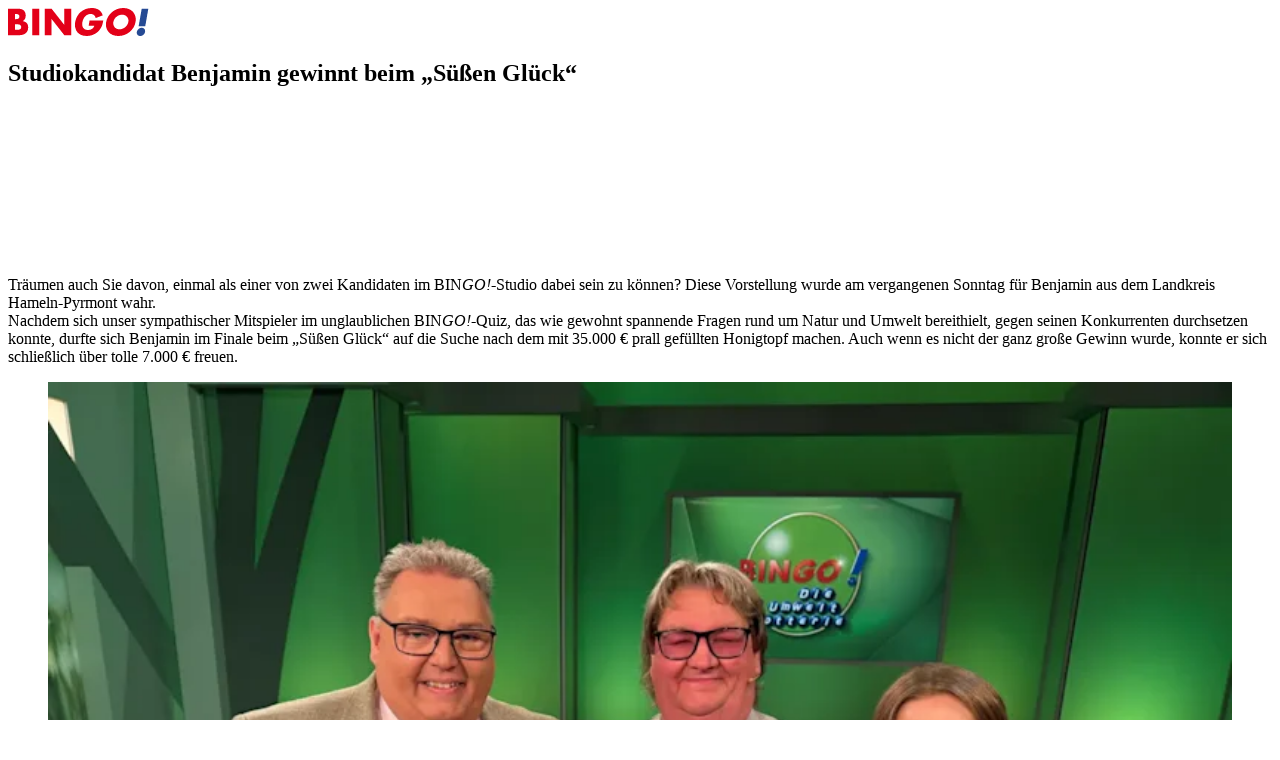

--- FILE ---
content_type: text/html; charset=utf-8
request_url: https://www.bingo-umweltlotterie.de/neuigkeiten/benjamin-gewinnt-beim-suessen-glueck
body_size: 9531
content:
<!DOCTYPE html><html lang="de"><head><meta charSet="utf-8" data-next-head=""/><meta name="viewport" content="width=device-width, initial-scale=1.0" data-next-head=""/><link rel="canonical" href="https://www.bingo-umweltlotterie.de/neuigkeiten/benjamin-gewinnt-beim-suessen-glueck" data-next-head=""/><link rel="apple-touch-icon" sizes="60x60" href="/apple-touch-icon-60x60.png" data-next-head=""/><link rel="apple-touch-icon" sizes="76x76" href="/apple-touch-icon-76x76.png" data-next-head=""/><link rel="apple-touch-icon" sizes="120x120" href="/apple-touch-icon-120x120.png" data-next-head=""/><link rel="apple-touch-icon" sizes="152x152" href="/apple-touch-icon-152x152.png" data-next-head=""/><link rel="apple-touch-icon" sizes="180x180" href="/apple-touch-icon-180x180.png" data-next-head=""/><link rel="icon" type="image/png" sizes="32x32" href="/favicon-32x32.png" data-next-head=""/><link rel="icon" type="image/png" sizes="16x16" href="/favicon-16x16.png" data-next-head=""/><link rel="icon" type="image/svg+xml" href="/favicon.svg?v=1" data-next-head=""/><link rel="alternate icon" href="/favicon.ico?v=1" data-next-head=""/><link rel="manifest" href="/site.webmanifest" data-next-head=""/><link rel="mask-icon" href="/safari-pinned-tab.svg" color="#ff0000" data-next-head=""/><meta name="apple-mobile-web-app-title" content="BINGO!" data-next-head=""/><meta name="application-name" content="BINGO!" data-next-head=""/><meta name="msapplication-TileColor" content="#ffffff" data-next-head=""/><meta name="theme-color" content="#ffffff" data-next-head=""/><link rel="preconnect" href="https://lotto-niedersachsen.piwik.pro" data-next-head=""/><link rel="preconnect" href="https://lotto-niedersachsen.containers.piwik.pro" data-next-head=""/><meta name="facebook-domain-verification" content="ajo934kxdeuz2pxbfvzkhzjrhudv54" data-next-head=""/><title data-next-head="">Benjamin gewinnt beim „Süßen Glück“ | BINGO! - Die Umweltlotterie</title><meta name="description" content="Dieses spannende Wochenende wurde unserem Studiokandidaten durch einen Geldgewinn versüßt. Mehr erfahren." data-next-head=""/><meta name="google-site-verification" content="QftNBTnYQzzbq23iL0Jaox4BM0Ak0FyJGVbAyKZlDI4" data-next-head=""/><meta name="robots" content="unavailable_after: Mon Jun 26 2023 00:00:00 GMT+0000 (Coordinated Universal Time)" data-next-head=""/><meta property="og:url" content="https://www.bingo-umweltlotterie.de/neuigkeiten/benjamin-gewinnt-beim-suessen-glueck" data-next-head=""/><meta property="og:title" content="Benjamin gewinnt beim „Süßen Glück“" data-next-head=""/><meta property="og:description" content="Dieses spannende Wochenende wurde unserem Studiokandidaten durch einen Geldgewinn versüßt. Mehr erfahren." data-next-head=""/><meta property="og:updated_time" content="1687132800000" data-next-head=""/><meta property="og:image" content="https://images.ctfassets.net/mdexu0n6rq2u/xvKPQcsYtBHHxPNtHHnp7/c036aeb64dafe6c8474b36fc3d05f1ad/frank-aus-wolfsburg.webp" data-next-head=""/><meta property="og:image:alt" content="https://www.bingo-umweltlotterie.deDas süße Glück" data-next-head=""/><meta name="thumbnail" content="https://images.ctfassets.net/mdexu0n6rq2u/xvKPQcsYtBHHxPNtHHnp7/c036aeb64dafe6c8474b36fc3d05f1ad/frank-aus-wolfsburg.webp" data-next-head=""/><link data-next-font="" rel="preconnect" href="/" crossorigin="anonymous"/><link rel="preload" href="/_next/static/css/3e4ba459c68f84d5.css" as="style"/><link rel="preload" href="/_next/static/css/9d419784bd22dc7c.css" as="style"/><link rel="preload" href="/_next/static/css/d9f87e567f5edbf8.css" as="style"/><link rel="preload" href="/_next/static/css/b429d5a752a0331b.css" as="style"/><link rel="stylesheet" href="/_next/static/css/3e4ba459c68f84d5.css" data-n-g=""/><link rel="stylesheet" href="/_next/static/css/9d419784bd22dc7c.css" data-n-p=""/><link rel="stylesheet" href="/_next/static/css/d9f87e567f5edbf8.css" data-n-p=""/><link rel="stylesheet" href="/_next/static/css/b429d5a752a0331b.css" data-n-p=""/><noscript data-n-css=""></noscript><script defer="" noModule="" src="/_next/static/chunks/polyfills-42372ed130431b0a.js"></script><script src="/_next/static/chunks/webpack-871d4decedc23715.js" defer=""></script><script src="/_next/static/chunks/framework-bd61ec64032c2de7.js" defer=""></script><script src="/_next/static/chunks/main-138f3fa03aab5f86.js" defer=""></script><script src="/_next/static/chunks/pages/_app-14ada8fe761582b3.js" defer=""></script><script src="/_next/static/chunks/4587-50862f87cb12559e.js" defer=""></script><script src="/_next/static/chunks/8230-900d98c2a081d4ae.js" defer=""></script><script src="/_next/static/chunks/8627-bb729dc777cb8610.js" defer=""></script><script src="/_next/static/chunks/5938-13943b57a07dd81e.js" defer=""></script><script src="/_next/static/chunks/6266-41953bed1796a0fc.js" defer=""></script><script src="/_next/static/chunks/9432-7382ce982925da89.js" defer=""></script><script src="/_next/static/chunks/6541-9ce39772b2f3909d.js" defer=""></script><script src="/_next/static/chunks/7804-422cfa4d91023d16.js" defer=""></script><script src="/_next/static/chunks/9578-1252a74c4c3e7049.js" defer=""></script><script src="/_next/static/chunks/904-c4c6b9a6bb2d897c.js" defer=""></script><script src="/_next/static/chunks/pages/neuigkeiten/%5Bid%5D-cf8440e335a19bbc.js" defer=""></script><script src="/_next/static/SA-9PGvA0Nq8rKV36TVKs/_buildManifest.js" defer=""></script><script src="/_next/static/SA-9PGvA0Nq8rKV36TVKs/_ssgManifest.js" defer=""></script></head><body><div id="__next"><noscript><iframe src="//lotto-niedersachsen.containers.piwik.pro/0a9c67dc-c346-412b-9156-234d036e1851/noscript.html" height="0" width="0" style="display:none;visibility:hidden"></iframe></noscript><header class="newheader_module"><div class="newheader_container"><div class="newheader_burger"></div><div class="newheader_logo newheader_hidden"><a class="anchor_module" aria-label="Zur Startseite" href="/"><span class="logo_module"><svg viewBox="0 0 141 28" xmlns="http://www.w3.org/2000/svg" width="141" height="28"><g fill-rule="nonzero" fill="none"><path d="M.013.74h10.252c2.432 0 4.286.589 5.54 1.754 1.253 1.166 1.892 2.858 1.892 5.051 0 1.329-.238 2.444-.714 3.322-.476.877-1.216 1.616-2.193 2.23.977.189 1.817.477 2.506.865.69.389 1.254.865 1.68 1.417.439.564.74 1.19.927 1.892.188.702.276 1.454.276 2.244 0 1.24-.213 2.344-.652 3.296a6.627 6.627 0 0 1-1.83 2.42c-.79.65-1.742 1.152-2.857 1.478-1.128.326-2.382.489-3.785.489H0V.739h.013Zm6.88 10.39H8.16c2.156 0 3.234-.852 3.234-2.557s-1.078-2.557-3.234-2.557H6.893v5.114Zm0 10.741h1.504c1.73 0 2.97-.226 3.723-.664.752-.439 1.128-1.153 1.128-2.143 0-.978-.376-1.692-1.128-2.144-.752-.438-1.993-.664-3.723-.664H6.893v5.615ZM31.171.739v26.459H24.29V.739zM36.723 27.198V.739h6.881L56.313 16.92V.739h6.844v26.459h-6.844L43.604 11.017v16.181zM81.594 12.42H95.28c-.25 1.405-.526 2.683-.852 3.836-.326 1.153-.74 2.218-1.266 3.196-.74 1.379-1.617 2.607-2.657 3.672a15.047 15.047 0 0 1-3.447 2.67 16.413 16.413 0 0 1-4.036 1.63 17.764 17.764 0 0 1-4.386.563c-2.068 0-3.886-.338-5.465-1.015-1.58-.677-2.87-1.63-3.873-2.87-1.003-1.228-1.692-2.707-2.068-4.437-.376-1.73-.376-3.635-.012-5.715.363-2.068 1.027-3.96 2.005-5.678.978-1.73 2.18-3.196 3.622-4.412a16.264 16.264 0 0 1 4.95-2.845C79.652.338 81.645 0 83.776 0c2.77 0 5.088.602 6.968 1.792 1.88 1.191 3.196 3.046 3.986 5.553l-7.02 2.707c-.35-1.454-.964-2.494-1.816-3.133-.865-.627-1.918-.953-3.159-.953a7.403 7.403 0 0 0-2.92.577 7.86 7.86 0 0 0-2.457 1.654c-.727.714-1.34 1.58-1.867 2.582a11.712 11.712 0 0 0-1.103 3.371c-.2 1.128-.238 2.169-.113 3.134.125.965.414 1.792.877 2.494a4.65 4.65 0 0 0 1.893 1.642c.802.388 1.78.576 2.92.576.677 0 1.354-.075 2.006-.225a6.168 6.168 0 0 0 1.83-.74 5.455 5.455 0 0 0 1.478-1.316c.427-.539.765-1.19 1.016-1.967h-5.666l.966-5.327ZM98.163 14a15.88 15.88 0 0 1 2.055-5.502 17.543 17.543 0 0 1 3.81-4.45 17.508 17.508 0 0 1 5.152-2.97C111.098.363 113.14 0 115.296 0c2.131 0 4.036.363 5.716 1.078 1.68.714 3.058 1.704 4.136 2.97 1.078 1.266 1.83 2.745 2.256 4.45.426 1.704.464 3.534.125 5.502a16.134 16.134 0 0 1-2.055 5.502 17.591 17.591 0 0 1-3.823 4.45 17.705 17.705 0 0 1-5.189 2.97A17.43 17.43 0 0 1 110.358 28c-2.156 0-4.073-.363-5.74-1.078-1.667-.714-3.033-1.704-4.099-2.97-1.065-1.266-1.817-2.745-2.243-4.45-.426-1.692-.464-3.534-.113-5.502Zm7.207 0c-.188 1.053-.163 2.03.087 2.92.239.89.64 1.667 1.204 2.319a5.783 5.783 0 0 0 2.105 1.53c.84.363 1.768.55 2.77.55a8.085 8.085 0 0 0 2.958-.55 9.523 9.523 0 0 0 2.657-1.53 9.278 9.278 0 0 0 2.043-2.319A8.266 8.266 0 0 0 120.31 14c.188-1.053.163-2.03-.088-2.92a5.666 5.666 0 0 0-1.228-2.319 5.938 5.938 0 0 0-2.118-1.53c-.84-.363-1.768-.538-2.77-.538a8.626 8.626 0 0 0-2.958.539 9.283 9.283 0 0 0-2.645 1.529 9.755 9.755 0 0 0-2.03 2.319A8.49 8.49 0 0 0 105.37 14Z" fill="#E30018"></path><path d="M128.82 23.889c.1-.564.3-1.103.602-1.604.3-.502.676-.94 1.115-1.316a5.023 5.023 0 0 1 1.48-.878 4.456 4.456 0 0 1 1.654-.313c.564 0 1.077.1 1.541.313.464.213.852.502 1.166.878.313.376.526.814.652 1.316.125.501.137 1.04.037 1.604-.1.564-.3 1.09-.601 1.604-.301.502-.677.94-1.116 1.316-.439.376-.94.665-1.479.878a4.456 4.456 0 0 1-1.654.313c-.564 0-1.078-.1-1.542-.313a3.257 3.257 0 0 1-1.166-.878 3.25 3.25 0 0 1-.651-1.316 3.827 3.827 0 0 1-.038-1.604Zm1.805-5.628L133.708.74h6.618l-3.083 17.522h-6.618Z" fill="#254A94"></path></g></svg></span></a></div> <div class="headerinfo_module"><div class="textalign_module" style="--text-align-default:left;--text-align-xs:left;--text-align-s:left;--text-align-m:left;--text-align-l:left;--text-align-xl:center;--text-align-xxl:center;--text-align-xxxl:center"><h2 class="headerinfo_headline"><span class="html_module">Studiokandidat Benjamin gewinnt beim „Süßen Glück“</span></h2></div></div><span><a class="button_module button_primary anchor_module" aria-label="Zurück zur Übersicht" href="/neuigkeiten"><span class="button_inner button_icon"><span class="icon_module icon_module--white" style="--color:var(--white);--stroke-width-default:2;--stroke-width-xs:2;--stroke-width-s:2;--stroke-width-m:2;--stroke-width-l:2;--stroke-width-xl:2;--stroke-width-xxl:2;--stroke-width-xxxl:2;--size-default:15;--size-xs:15;--size-s:15;--size-m:15;--size-l:15;--size-xl:15;--size-xxl:15;--size-xxxl:15"><svg xmlns="http://www.w3.org/2000/svg" width="24" height="24" viewBox="0 0 24 24"><g fill-rule="evenodd" stroke-linecap="round" stroke-linejoin="round" transform="translate(1.5 1.5)"><line x1="21" y2="21" vector-effect="non-scaling-stroke"></line><line x2="21" y2="21" vector-effect="non-scaling-stroke"></line></g></svg></span></span></a></span></div></header><main class="layout_main" style="--c-layout-main:var(--primary-dark)"><div style="position:relative;clip-path:url(#_R_1qm_)" class="clipmask_module"><div class="clipmask_mask"><svg width="0" height="0" xmlns="http://www.w3.org/2000/svg" viewBox="0 0 0 0" preserveAspectRatio="none"><clipPath id="_R_1qm_"><path d="M0 1 Q 0 24 0 1 V -12 Q 0 12 0 -12 Z" fill="transparent" vector-effect="non-scaling-stroke"></path></clipPath></svg></div><section class="banner_module banner_spaced banner_padding-small banner_background-primary-light" style="--min-height:0px"><div class="clipborder_module" style="z-index:2;--stroke-width:4"><svg width="0" height="24" xmlns="http://www.w3.org/2000/svg" viewBox="0 0 0 24" preserveAspectRatio="none"><path style="stroke:var(--primary-dark)" d="M0 2 Q 0 24 0 2" stroke-width="4" stroke-opacity="1" fill="transparent" vector-effect="non-scaling-stroke"></path></svg></div><div class="banner_content"><section class="container_module container_narrow" style="--p-default:var(--container-padding);--p-xs:var(--container-padding);--p-s:var(--container-padding);--p-m:var(--container-padding);--p-l:var(--container-padding);--p-xl:var(--container-padding);--p-xxl:var(--container-padding);--p-xxxl:var(--container-padding)"><div class="spacer_module" style="--mt-default:initial;--mt-xs:initial;--mt-s:initial;--mt-m:initial;--mt-l:initial;--mt-xl:initial;--mt-xxl:initial;--mt-xxxl:initial;--mb-default:6;--mb-xs:6;--mb-s:6;--mb-m:6;--mb-l:6;--mb-xl:6;--mb-xxl:6;--mb-xxxl:6"><div class="paragraph_module paragraph_medium paragraph_lineHeight-default" style="color:var(--primary-dark)"><strong>19.06.2023</strong></div></div><div class="spacer_module" style="--mt-default:initial;--mt-xs:initial;--mt-s:initial;--mt-m:initial;--mt-l:initial;--mt-xl:initial;--mt-xxl:initial;--mt-xxxl:initial;--mb-default:8;--mb-xs:8;--mb-s:8;--mb-m:8;--mb-l:8;--mb-xl:8;--mb-xxl:8;--mb-xxxl:8"><h1 class="heading_module heading_level-1 heading_glow" style="color:var(--black)"><span class="html_module">Studiokandidat Benjamin gewinnt beim „Süßen Glück“</span></h1></div><div class="paragraph_module paragraph_medium paragraph_lineHeight-default"><span class="html_module">Dieses Wochenende dürfte Benjamin noch lange im Gedächtnis bleiben. Neben vielen spannenden Erinnerungen versüßt ein toller Geldgewinn das Erlebnis.</span></div></section></div></section></div><section class="container_module container_narrow container_huge-spacing" style="--p-default:var(--container-padding);--p-xs:var(--container-padding);--p-s:var(--container-padding);--p-m:var(--container-padding);--p-l:var(--container-padding);--p-xl:var(--container-padding);--p-xxl:var(--container-padding);--p-xxxl:var(--container-padding)"><div class="html_module"><div class="paragraph_module paragraph_medium paragraph_lineHeight-default"><span>Träumen auch Sie davon, einmal als einer von zwei Kandidaten im BIN<em>GO!</em>-Studio dabei sein zu können? Diese Vorstellung wurde am vergangenen Sonntag für Benjamin aus dem Landkreis Hameln-Pyrmont wahr.</span></div><div class="paragraph_module paragraph_medium paragraph_lineHeight-default"><span>Nachdem sich unser sympathischer Mitspieler im unglaublichen BIN<em>GO!</em>-Quiz, das wie gewohnt spannende Fragen rund um Natur und Umwelt bereithielt, gegen seinen Konkurrenten durchsetzen konnte, durfte sich Benjamin im Finale beim „Süßen Glück“ auf die Suche nach dem mit 35.000 € prall gefüllten Honigtopf machen. Auch wenn es nicht der ganz große Gewinn wurde, konnte er sich schließlich über tolle 7.000 € freuen.</span></div><figure><picture><source media="(min-width: 800px)" srcSet="https://images.ctfassets.net/mdexu0n6rq2u/xvKPQcsYtBHHxPNtHHnp7/c036aeb64dafe6c8474b36fc3d05f1ad/frank-aus-wolfsburg.webp?w=800&amp;fm=webp&amp;q=80"/><source media="(min-width: 400px)" srcSet="https://images.ctfassets.net/mdexu0n6rq2u/xvKPQcsYtBHHxPNtHHnp7/c036aeb64dafe6c8474b36fc3d05f1ad/frank-aus-wolfsburg.webp?w=400&amp;fm=webp&amp;q=80"/><img src="https://images.ctfassets.net/mdexu0n6rq2u/xvKPQcsYtBHHxPNtHHnp7/c036aeb64dafe6c8474b36fc3d05f1ad/frank-aus-wolfsburg.webp?w=800&amp;fm=webp&amp;q=80" alt="Das süße Glück" width="100%" loading="lazy"/><figcaption>Bildquelle: TV Plus <abbr title="Gesellschaft mit beschränkter Haftung" style="white-space:nowrap;">GmbH</abbr></figcaption></picture></figure><div class="paragraph_module paragraph_medium paragraph_lineHeight-default"><span>Als eine von vier Gewinnchancen bietet „Das süße Glück“ jede Woche die Möglichkeit auf einen tollen Geldgewinn live im BIN<em>GO!</em>-Studio.</span></div><div class="paragraph_module paragraph_medium paragraph_lineHeight-default"><span>Am kommenden Sonntag befinden sich nun </span><span class="highlight"><span>38.000 €</span></span><span> im Honigtopf. Bewerben kann sich jeder Losbesitzer unter der Rufnummer 01375 / 95 1000 für 14 Cent pro Anruf aus dem Festnetz. </span></div><div class="paragraph_module paragraph_medium paragraph_lineHeight-default"><span data-unchanged-text="Der große Jackpot konnte ein weiteres Mal nicht geknackt werden und wächst für die kommende Woche daher auf insgesamt ca. ">Der große Jackpot konnte ein weiteres Mal nicht geknackt werden und wächst für die kommende Woche daher auf insgesamt <abbr title="circa" style="white-space:nowrap;">ca.</abbr> </span><span class="highlight"><span>1.700.000 €</span></span><span>.</span></div><div class="paragraph_module paragraph_medium paragraph_lineHeight-default"><span data-unchanged-text="Das nächste mal BIN&lt;em&gt;GO!&lt;/em&gt; heißt es wieder am kommenden Sonntag um 17.00 Uhr live im NDR Fernsehen.">Das nächste mal BIN<em>GO!</em> heißt es wieder am kommenden Sonntag um 17.00 Uhr live im <abbr title="Norddeutscher Rundfunk" style="white-space:nowrap;">NDR</abbr> Fernsehen.</span></div></div></section><div style="position:relative;clip-path:url(#_R_3am_)" class="clipmask_module"><div class="clipmask_mask"><svg width="0" height="0" xmlns="http://www.w3.org/2000/svg" viewBox="0 0 0 0" preserveAspectRatio="none"><clipPath id="_R_3am_"><path d="M0 1 Q 0 24 0 1 V -12 Q 0 12 0 -12 Z" fill="transparent" vector-effect="non-scaling-stroke"></path></clipPath></svg></div><section class="banner_module banner_padding-small banner_background-grey" style="--min-height:0px"><div class="banner_content"><section class="container_module container_narrow container_small-spacing" style="--p-default:var(--container-padding);--p-xs:var(--container-padding);--p-s:var(--container-padding);--p-m:var(--container-padding);--p-l:var(--container-padding);--p-xl:var(--container-padding);--p-xxl:var(--container-padding);--p-xxxl:var(--container-padding)"><div class="textalign_module" style="--text-align-default:center;--text-align-xs:center;--text-align-s:center;--text-align-m:center;--text-align-l:center;--text-align-xl:center;--text-align-xxl:center;--text-align-xxxl:center"><h2 class="heading_module heading_level-2" style="color:var(--black)">Weitere Neuigkeiten</h2></div></section><section class="container_module container_wide container_small-spacing" style="--p-default:var(--container-padding);--p-xs:var(--container-padding);--p-s:var(--container-padding);--p-m:var(--container-padding);--p-l:var(--container-padding);--p-xl:var(--container-padding);--p-xxl:var(--container-padding);--p-xxxl:var(--container-padding)"><div class="grid_module grid_row-gap grid_column-gap grid_gap-size-large" style="--grid-cols-default:1;--grid-cols-xs:1;--grid-cols-s:1;--grid-cols-m:2;--grid-cols-l:2;--grid-cols-xl:2;--grid-cols-xxl:2;--grid-cols-xxxl:2;--align-items-default:initial;--align-items-xs:initial;--align-items-s:initial;--align-items-m:initial;--align-items-l:initial;--align-items-xl:initial;--align-items-xxl:initial;--align-items-xxxl:initial"><div class="grid_cell" style="--col-span-default:initial;--col-span-xs:initial;--col-span-s:initial;--col-span-m:initial;--col-span-l:initial;--col-span-xl:initial;--col-span-xxl:initial;--col-span-xxxl:initial;--order-default:initial;--order-xs:initial;--order-s:initial;--order-m:initial;--order-l:initial;--order-xl:initial;--order-xxl:initial;--order-xxxl:initial;--offset-default:initial;--offset-xs:initial;--offset-s:initial;--offset-m:initial;--offset-l:initial;--offset-xl:initial;--offset-xxl:initial;--offset-xxxl:initial"><div class="additionalnewsteaser_module"><div class="flex_module flex_default-spacing" style="display:flex;flex-wrap:nowrap;--dir-default:column;--dir-xs:column;--dir-s:column;--dir-m:column;--dir-l:column;--dir-xl:column;--dir-xxl:column;--dir-xxxl:column;--items-default:initial;--items-xs:initial;--items-s:initial;--items-m:initial;--items-l:initial;--items-xl:initial;--items-xxl:initial;--items-xxxl:initial;--gap-y-default:initial;--gap-y-xs:initial;--gap-y-s:initial;--gap-y-m:initial;--gap-y-l:initial;--gap-y-xl:initial;--gap-y-xxl:initial;--gap-y-xxxl:initial;--gap-x-default:initial;--gap-x-xs:initial;--gap-x-s:initial;--gap-x-m:initial;--gap-x-l:initial;--gap-x-xl:initial;--gap-x-xxl:initial;--gap-x-xxxl:initial;--justify-default:space-between;--justify-xs:space-between;--justify-s:space-between;--justify-m:space-between;--justify-l:space-between;--justify-xl:space-between;--justify-xxl:space-between;--justify-xxxl:space-between"><div><div class="paragraph_module paragraph_small paragraph_lineHeight-default">27.11.2025</div><div class="spacer_module" style="--mt-default:1.5;--mt-xs:1.5;--mt-s:1.5;--mt-m:1.5;--mt-l:1.5;--mt-xl:2;--mt-xxl:2;--mt-xxxl:2;--mb-default:initial;--mb-xs:initial;--mb-s:initial;--mb-m:initial;--mb-l:initial;--mb-xl:initial;--mb-xxl:initial;--mb-xxxl:initial"><h3 class="heading_module heading_level-3 additionalnewsteaser_teaserHading" style="color:var(--black)"><span class="html_module">Diesen Sonntag als Superpreis: Eine Reise nach New York</span></h3></div><div class="spacer_module" style="--mt-default:5;--mt-xs:5;--mt-s:5;--mt-m:5;--mt-l:5;--mt-xl:5;--mt-xxl:5;--mt-xxxl:5;--mb-default:initial;--mb-xs:initial;--mb-s:initial;--mb-m:initial;--mb-l:initial;--mb-xl:initial;--mb-xxl:initial;--mb-xxxl:initial"><div class="" style="--line-clamp:0"><div class="paragraph_module paragraph_small paragraph_lineHeight-default"><span class="html_module">Am Sonntag, dem 30. November 2025, haben Sie die Chance auf ca. 250.000&nbsp;€ im BIN<em>GO!</em>-Jackpot (Chance: 1:1,3&nbsp;Mio.). Als Superpreis gibt es eine Reise nach New York zu gewinnen.</span></div></div></div></div><div class="flex_module flex_default-spacing" style="display:flex;flex-wrap:nowrap;--dir-default:row;--dir-xs:row;--dir-s:row;--dir-m:row;--dir-l:row;--dir-xl:row;--dir-xxl:row;--dir-xxxl:row;--items-default:initial;--items-xs:initial;--items-s:initial;--items-m:initial;--items-l:initial;--items-xl:initial;--items-xxl:initial;--items-xxxl:initial;--gap-y-default:initial;--gap-y-xs:initial;--gap-y-s:initial;--gap-y-m:initial;--gap-y-l:initial;--gap-y-xl:initial;--gap-y-xxl:initial;--gap-y-xxxl:initial;--gap-x-default:initial;--gap-x-xs:initial;--gap-x-s:initial;--gap-x-m:initial;--gap-x-l:initial;--gap-x-xl:initial;--gap-x-xxl:initial;--gap-x-xxxl:initial;--justify-default:initial;--justify-xs:initial;--justify-s:initial;--justify-m:initial;--justify-l:initial;--justify-xl:initial;--justify-xxl:initial;--justify-xxxl:initial"><a class="anchor_module" title="Diesen Sonntag als Superpreis: Eine Reise nach New York" aria-label="Jetzt weiterlesen: Diesen Sonntag als Superpreis: Eine Reise nach New York" tabindex="-1" href="/neuigkeiten/bingo-jackpot-250000-euro-am-30-11-2025"><div class="paragraph_module paragraph_small paragraph_lineHeight-default"><button type="button"><span class="textlink_module"><span class="textlink_link" style="text-decoration:underline">Jetzt weiterlesen</span></span></button></div></a></div></div></div></div><div class="grid_cell" style="--col-span-default:initial;--col-span-xs:initial;--col-span-s:initial;--col-span-m:initial;--col-span-l:initial;--col-span-xl:initial;--col-span-xxl:initial;--col-span-xxxl:initial;--order-default:initial;--order-xs:initial;--order-s:initial;--order-m:initial;--order-l:initial;--order-xl:initial;--order-xxl:initial;--order-xxxl:initial;--offset-default:initial;--offset-xs:initial;--offset-s:initial;--offset-m:initial;--offset-l:initial;--offset-xl:initial;--offset-xxl:initial;--offset-xxxl:initial"><div class="additionalnewsteaser_module"><div class="flex_module flex_default-spacing" style="display:flex;flex-wrap:nowrap;--dir-default:column;--dir-xs:column;--dir-s:column;--dir-m:column;--dir-l:column;--dir-xl:column;--dir-xxl:column;--dir-xxxl:column;--items-default:initial;--items-xs:initial;--items-s:initial;--items-m:initial;--items-l:initial;--items-xl:initial;--items-xxl:initial;--items-xxxl:initial;--gap-y-default:initial;--gap-y-xs:initial;--gap-y-s:initial;--gap-y-m:initial;--gap-y-l:initial;--gap-y-xl:initial;--gap-y-xxl:initial;--gap-y-xxxl:initial;--gap-x-default:initial;--gap-x-xs:initial;--gap-x-s:initial;--gap-x-m:initial;--gap-x-l:initial;--gap-x-xl:initial;--gap-x-xxl:initial;--gap-x-xxxl:initial;--justify-default:space-between;--justify-xs:space-between;--justify-s:space-between;--justify-m:space-between;--justify-l:space-between;--justify-xl:space-between;--justify-xxl:space-between;--justify-xxxl:space-between"><div><div class="paragraph_module paragraph_small paragraph_lineHeight-default">25.11.2025</div><div class="spacer_module" style="--mt-default:1.5;--mt-xs:1.5;--mt-s:1.5;--mt-m:1.5;--mt-l:1.5;--mt-xl:2;--mt-xxl:2;--mt-xxxl:2;--mb-default:initial;--mb-xs:initial;--mb-s:initial;--mb-m:initial;--mb-l:initial;--mb-xl:initial;--mb-xxl:initial;--mb-xxxl:initial"><h3 class="heading_module heading_level-3 additionalnewsteaser_teaserHading" style="color:var(--black)"><span class="html_module">BIN<em>GO!</em>-Weihnachtsglück verschenken</span></h3></div><div class="spacer_module" style="--mt-default:5;--mt-xs:5;--mt-s:5;--mt-m:5;--mt-l:5;--mt-xl:5;--mt-xxl:5;--mt-xxxl:5;--mb-default:initial;--mb-xs:initial;--mb-s:initial;--mb-m:initial;--mb-l:initial;--mb-xl:initial;--mb-xxl:initial;--mb-xxxl:initial"><div class="" style="--line-clamp:0"><div class="paragraph_module paragraph_small paragraph_lineHeight-default"><span class="html_module">Besonders zu Weihnachten denken wir auch an Freunde und Familienmitglieder, die weiter weg wohnen. Briefe mit Weihnachtsgrüßen werden verschickt und ab und an sind auch kleine Aufmerksamkeiten mit dabei.</span></div></div></div></div><div class="flex_module flex_default-spacing" style="display:flex;flex-wrap:nowrap;--dir-default:row;--dir-xs:row;--dir-s:row;--dir-m:row;--dir-l:row;--dir-xl:row;--dir-xxl:row;--dir-xxxl:row;--items-default:initial;--items-xs:initial;--items-s:initial;--items-m:initial;--items-l:initial;--items-xl:initial;--items-xxl:initial;--items-xxxl:initial;--gap-y-default:initial;--gap-y-xs:initial;--gap-y-s:initial;--gap-y-m:initial;--gap-y-l:initial;--gap-y-xl:initial;--gap-y-xxl:initial;--gap-y-xxxl:initial;--gap-x-default:initial;--gap-x-xs:initial;--gap-x-s:initial;--gap-x-m:initial;--gap-x-l:initial;--gap-x-xl:initial;--gap-x-xxl:initial;--gap-x-xxxl:initial;--justify-default:initial;--justify-xs:initial;--justify-s:initial;--justify-m:initial;--justify-l:initial;--justify-xl:initial;--justify-xxl:initial;--justify-xxxl:initial"><a class="anchor_module" title="BIN&lt;em&gt;GO!&lt;/em&gt;-Weihnachtsglück verschenken" aria-label="Jetzt weiterlesen: BIN&lt;em&gt;GO!&lt;/em&gt;-Weihnachtsglück verschenken" tabindex="-1" href="/neuigkeiten/bingo-weihnachtsglueck-verschenken"><div class="paragraph_module paragraph_small paragraph_lineHeight-default"><button type="button"><span class="textlink_module"><span class="textlink_link" style="text-decoration:underline">Jetzt weiterlesen</span></span></button></div></a></div></div></div></div></div></section><div class="textalign_module" style="--text-align-default:center;--text-align-xs:center;--text-align-s:center;--text-align-m:center;--text-align-l:center;--text-align-xl:center;--text-align-xxl:center;--text-align-xxxl:center"><a class="button_module button_primary anchor_module" href="/neuigkeiten"><span class="button_inner button_medium"><span class="button_reserveSpace">Zur Newsübersicht</span><span class="button_innerText">Zur Newsübersicht</span></span></a></div></div></section></div></main><footer><div class="spacer_module" style="--mt-default:4;--mt-xs:4;--mt-s:4;--mt-m:4;--mt-l:4;--mt-xl:6;--mt-xxl:6;--mt-xxxl:6;--mb-default:5;--mb-xs:5;--mb-s:5;--mb-m:5;--mb-l:5;--mb-xl:2.5;--mb-xxl:2.5;--mb-xxxl:2.5"><div class="footer_logo"><div id="footer-logo" class="flex_module flex_default-spacing" style="display:flex;flex-wrap:nowrap;--dir-default:row;--dir-xs:row;--dir-s:row;--dir-m:row;--dir-l:row;--dir-xl:row;--dir-xxl:row;--dir-xxxl:row;--items-default:initial;--items-xs:initial;--items-s:initial;--items-m:initial;--items-l:initial;--items-xl:initial;--items-xxl:initial;--items-xxxl:initial;--gap-y-default:initial;--gap-y-xs:initial;--gap-y-s:initial;--gap-y-m:initial;--gap-y-l:initial;--gap-y-xl:initial;--gap-y-xxl:initial;--gap-y-xxxl:initial;--gap-x-default:initial;--gap-x-xs:initial;--gap-x-s:initial;--gap-x-m:initial;--gap-x-l:initial;--gap-x-xl:initial;--gap-x-xxl:initial;--gap-x-xxxl:initial;--justify-default:center;--justify-xs:center;--justify-s:center;--justify-m:center;--justify-l:center;--justify-xl:center;--justify-xxl:center;--justify-xxxl:center"><span class="logo_module"><svg viewBox="0 0 141 28" xmlns="http://www.w3.org/2000/svg" width="141" height="28"><g fill-rule="nonzero" fill="none"><path d="M.013.74h10.252c2.432 0 4.286.589 5.54 1.754 1.253 1.166 1.892 2.858 1.892 5.051 0 1.329-.238 2.444-.714 3.322-.476.877-1.216 1.616-2.193 2.23.977.189 1.817.477 2.506.865.69.389 1.254.865 1.68 1.417.439.564.74 1.19.927 1.892.188.702.276 1.454.276 2.244 0 1.24-.213 2.344-.652 3.296a6.627 6.627 0 0 1-1.83 2.42c-.79.65-1.742 1.152-2.857 1.478-1.128.326-2.382.489-3.785.489H0V.739h.013Zm6.88 10.39H8.16c2.156 0 3.234-.852 3.234-2.557s-1.078-2.557-3.234-2.557H6.893v5.114Zm0 10.741h1.504c1.73 0 2.97-.226 3.723-.664.752-.439 1.128-1.153 1.128-2.143 0-.978-.376-1.692-1.128-2.144-.752-.438-1.993-.664-3.723-.664H6.893v5.615ZM31.171.739v26.459H24.29V.739zM36.723 27.198V.739h6.881L56.313 16.92V.739h6.844v26.459h-6.844L43.604 11.017v16.181zM81.594 12.42H95.28c-.25 1.405-.526 2.683-.852 3.836-.326 1.153-.74 2.218-1.266 3.196-.74 1.379-1.617 2.607-2.657 3.672a15.047 15.047 0 0 1-3.447 2.67 16.413 16.413 0 0 1-4.036 1.63 17.764 17.764 0 0 1-4.386.563c-2.068 0-3.886-.338-5.465-1.015-1.58-.677-2.87-1.63-3.873-2.87-1.003-1.228-1.692-2.707-2.068-4.437-.376-1.73-.376-3.635-.012-5.715.363-2.068 1.027-3.96 2.005-5.678.978-1.73 2.18-3.196 3.622-4.412a16.264 16.264 0 0 1 4.95-2.845C79.652.338 81.645 0 83.776 0c2.77 0 5.088.602 6.968 1.792 1.88 1.191 3.196 3.046 3.986 5.553l-7.02 2.707c-.35-1.454-.964-2.494-1.816-3.133-.865-.627-1.918-.953-3.159-.953a7.403 7.403 0 0 0-2.92.577 7.86 7.86 0 0 0-2.457 1.654c-.727.714-1.34 1.58-1.867 2.582a11.712 11.712 0 0 0-1.103 3.371c-.2 1.128-.238 2.169-.113 3.134.125.965.414 1.792.877 2.494a4.65 4.65 0 0 0 1.893 1.642c.802.388 1.78.576 2.92.576.677 0 1.354-.075 2.006-.225a6.168 6.168 0 0 0 1.83-.74 5.455 5.455 0 0 0 1.478-1.316c.427-.539.765-1.19 1.016-1.967h-5.666l.966-5.327ZM98.163 14a15.88 15.88 0 0 1 2.055-5.502 17.543 17.543 0 0 1 3.81-4.45 17.508 17.508 0 0 1 5.152-2.97C111.098.363 113.14 0 115.296 0c2.131 0 4.036.363 5.716 1.078 1.68.714 3.058 1.704 4.136 2.97 1.078 1.266 1.83 2.745 2.256 4.45.426 1.704.464 3.534.125 5.502a16.134 16.134 0 0 1-2.055 5.502 17.591 17.591 0 0 1-3.823 4.45 17.705 17.705 0 0 1-5.189 2.97A17.43 17.43 0 0 1 110.358 28c-2.156 0-4.073-.363-5.74-1.078-1.667-.714-3.033-1.704-4.099-2.97-1.065-1.266-1.817-2.745-2.243-4.45-.426-1.692-.464-3.534-.113-5.502Zm7.207 0c-.188 1.053-.163 2.03.087 2.92.239.89.64 1.667 1.204 2.319a5.783 5.783 0 0 0 2.105 1.53c.84.363 1.768.55 2.77.55a8.085 8.085 0 0 0 2.958-.55 9.523 9.523 0 0 0 2.657-1.53 9.278 9.278 0 0 0 2.043-2.319A8.266 8.266 0 0 0 120.31 14c.188-1.053.163-2.03-.088-2.92a5.666 5.666 0 0 0-1.228-2.319 5.938 5.938 0 0 0-2.118-1.53c-.84-.363-1.768-.538-2.77-.538a8.626 8.626 0 0 0-2.958.539 9.283 9.283 0 0 0-2.645 1.529 9.755 9.755 0 0 0-2.03 2.319A8.49 8.49 0 0 0 105.37 14Z" fill="#E30018"></path><path d="M128.82 23.889c.1-.564.3-1.103.602-1.604.3-.502.676-.94 1.115-1.316a5.023 5.023 0 0 1 1.48-.878 4.456 4.456 0 0 1 1.654-.313c.564 0 1.077.1 1.541.313.464.213.852.502 1.166.878.313.376.526.814.652 1.316.125.501.137 1.04.037 1.604-.1.564-.3 1.09-.601 1.604-.301.502-.677.94-1.116 1.316-.439.376-.94.665-1.479.878a4.456 4.456 0 0 1-1.654.313c-.564 0-1.078-.1-1.542-.313a3.257 3.257 0 0 1-1.166-.878 3.25 3.25 0 0 1-.651-1.316 3.827 3.827 0 0 1-.038-1.604Zm1.805-5.628L133.708.74h6.618l-3.083 17.522h-6.618Z" fill="#254A94"></path></g></svg></span></div></div></div><div style="position:relative;clip-path:url(#_R_1em_)" class="clipmask_module"><div class="clipmask_mask"><svg width="0" height="0" xmlns="http://www.w3.org/2000/svg" viewBox="0 0 0 0" preserveAspectRatio="none"><clipPath id="_R_1em_"><path d="M0 1 Q 0 24 0 1 V -12 Q 0 12 0 -12 Z" fill="transparent" vector-effect="non-scaling-stroke"></path></clipPath></svg></div><div class="footer_upper"><div class="spacer_module" style="--mt-default:initial;--mt-xs:initial;--mt-s:initial;--mt-m:initial;--mt-l:initial;--mt-xl:initial;--mt-xxl:initial;--mt-xxxl:initial;--mb-default:7;--mb-xs:7;--mb-s:7;--mb-m:7;--mb-l:7;--mb-xl:11;--mb-xxl:11;--mb-xxxl:11"><div style="position:relative"><section class="container_module container_wide" style="--p-default:var(--container-padding);--p-xs:var(--container-padding);--p-s:var(--container-padding);--p-m:var(--container-padding);--p-l:var(--container-padding);--p-xl:var(--container-padding);--p-xxl:var(--container-padding);--p-xxxl:var(--container-padding)"><div class="display_module" style="--display-default:none;--display-xs:none;--display-s:none;--display-m:none;--display-l:none;--display-xl:block;--display-xxl:block;--display-xxxl:block"><div class="grid_module grid_row-gap grid_column-gap grid_gap-size-large" style="--grid-cols-default:4;--grid-cols-xs:4;--grid-cols-s:4;--grid-cols-m:4;--grid-cols-l:4;--grid-cols-xl:4;--grid-cols-xxl:4;--grid-cols-xxxl:4;--align-items-default:initial;--align-items-xs:initial;--align-items-s:initial;--align-items-m:initial;--align-items-l:initial;--align-items-xl:initial;--align-items-xxl:initial;--align-items-xxxl:initial"><div class="grid_cell" style="--col-span-default:initial;--col-span-xs:initial;--col-span-s:initial;--col-span-m:initial;--col-span-l:initial;--col-span-xl:initial;--col-span-xxl:initial;--col-span-xxxl:initial;--order-default:initial;--order-xs:initial;--order-s:initial;--order-m:initial;--order-l:initial;--order-xl:initial;--order-xxl:initial;--order-xxxl:initial;--offset-default:initial;--offset-xs:initial;--offset-s:initial;--offset-m:initial;--offset-l:initial;--offset-xl:initial;--offset-xxl:initial;--offset-xxxl:initial"><div class="spacer_module" style="--mt-default:initial;--mt-xs:initial;--mt-s:initial;--mt-m:initial;--mt-l:initial;--mt-xl:initial;--mt-xxl:initial;--mt-xxxl:initial;--mb-default:5;--mb-xs:5;--mb-s:5;--mb-m:5;--mb-l:5;--mb-xl:5;--mb-xxl:5;--mb-xxxl:5"><div class="paragraph_module paragraph_small paragraph_lineHeight-default"><strong style="color:var(--white);font-size:var(--fs-m)">Spielen</strong></div></div><ul><li class="spacer_module" style="--mt-default:initial;--mt-xs:initial;--mt-s:initial;--mt-m:initial;--mt-l:initial;--mt-xl:initial;--mt-xxl:initial;--mt-xxxl:initial;--mb-default:3;--mb-xs:3;--mb-s:3;--mb-m:3;--mb-l:3;--mb-xl:3;--mb-xxl:3;--mb-xxxl:3"><a class="footer_anchor anchor_module" aria-label="BINGO!-Los" href="/los"><strong>BIN<em>GO!</em>-Los</strong></a></li><li class="spacer_module" style="--mt-default:initial;--mt-xs:initial;--mt-s:initial;--mt-m:initial;--mt-l:initial;--mt-xl:initial;--mt-xxl:initial;--mt-xxxl:initial;--mb-default:3;--mb-xs:3;--mb-s:3;--mb-m:3;--mb-l:3;--mb-xl:3;--mb-xxl:3;--mb-xxxl:3"><a class="footer_anchor anchor_module" aria-label="So wird gespielt" href="/so-wird-gespielt"><strong>So wird gespielt</strong></a></li><li class="spacer_module" style="--mt-default:initial;--mt-xs:initial;--mt-s:initial;--mt-m:initial;--mt-l:initial;--mt-xl:initial;--mt-xxl:initial;--mt-xxxl:initial;--mb-default:3;--mb-xs:3;--mb-s:3;--mb-m:3;--mb-l:3;--mb-xl:3;--mb-xxl:3;--mb-xxxl:3"><a class="footer_anchor anchor_module" aria-label="Zahlen und Quoten" href="/gewinnzahlen"><strong>Zahlen und Quoten</strong></a></li><li class="spacer_module" style="--mt-default:initial;--mt-xs:initial;--mt-s:initial;--mt-m:initial;--mt-l:initial;--mt-xl:initial;--mt-xxl:initial;--mt-xxxl:initial;--mb-default:3;--mb-xs:3;--mb-s:3;--mb-m:3;--mb-l:3;--mb-xl:3;--mb-xxl:3;--mb-xxxl:3"><a class="footer_anchor anchor_module" aria-label="Sonderauslosungen" href="/sonderauslosungen"><strong>Sonderauslosungen</strong></a></li><li class="spacer_module" style="--mt-default:initial;--mt-xs:initial;--mt-s:initial;--mt-m:initial;--mt-l:initial;--mt-xl:initial;--mt-xxl:initial;--mt-xxxl:initial;--mb-default:3;--mb-xs:3;--mb-s:3;--mb-m:3;--mb-l:3;--mb-xl:3;--mb-xxl:3;--mb-xxxl:3"><a class="footer_anchor anchor_module" aria-label="Online-Quiz" href="/quiz"><strong>Online-Quiz</strong></a></li></ul></div><div class="grid_cell" style="--col-span-default:initial;--col-span-xs:initial;--col-span-s:initial;--col-span-m:initial;--col-span-l:initial;--col-span-xl:initial;--col-span-xxl:initial;--col-span-xxxl:initial;--order-default:initial;--order-xs:initial;--order-s:initial;--order-m:initial;--order-l:initial;--order-xl:initial;--order-xxl:initial;--order-xxxl:initial;--offset-default:initial;--offset-xs:initial;--offset-s:initial;--offset-m:initial;--offset-l:initial;--offset-xl:initial;--offset-xxl:initial;--offset-xxxl:initial"><div class="spacer_module" style="--mt-default:initial;--mt-xs:initial;--mt-s:initial;--mt-m:initial;--mt-l:initial;--mt-xl:initial;--mt-xxl:initial;--mt-xxxl:initial;--mb-default:5;--mb-xs:5;--mb-s:5;--mb-m:5;--mb-l:5;--mb-xl:5;--mb-xxl:5;--mb-xxxl:5"><div class="paragraph_module paragraph_small paragraph_lineHeight-default"><strong style="color:var(--white);font-size:var(--fs-m)">Über BIN<em>GO!</em></strong></div></div><ul><li class="spacer_module" style="--mt-default:initial;--mt-xs:initial;--mt-s:initial;--mt-m:initial;--mt-l:initial;--mt-xl:initial;--mt-xxl:initial;--mt-xxxl:initial;--mb-default:3;--mb-xs:3;--mb-s:3;--mb-m:3;--mb-l:3;--mb-xl:3;--mb-xxl:3;--mb-xxxl:3"><a class="footer_anchor anchor_module" aria-label="Die Umweltlotterie" href="/ueber-bingo"><strong>Die Umweltlotterie</strong></a></li><li class="spacer_module" style="--mt-default:initial;--mt-xs:initial;--mt-s:initial;--mt-m:initial;--mt-l:initial;--mt-xl:initial;--mt-xxl:initial;--mt-xxxl:initial;--mb-default:3;--mb-xs:3;--mb-s:3;--mb-m:3;--mb-l:3;--mb-xl:3;--mb-xxl:3;--mb-xxxl:3"><a class="footer_anchor anchor_module" aria-label="Neuigkeiten" href="/neuigkeiten"><strong>Neuigkeiten</strong></a></li><li class="spacer_module" style="--mt-default:initial;--mt-xs:initial;--mt-s:initial;--mt-m:initial;--mt-l:initial;--mt-xl:initial;--mt-xxl:initial;--mt-xxxl:initial;--mb-default:3;--mb-xs:3;--mb-s:3;--mb-m:3;--mb-l:3;--mb-xl:3;--mb-xxl:3;--mb-xxxl:3"><a class="footer_anchor anchor_module" aria-label="Die Fernsehsendung" href="/fernsehsendung"><strong>Die Fernsehsendung</strong></a></li><li class="spacer_module" style="--mt-default:initial;--mt-xs:initial;--mt-s:initial;--mt-m:initial;--mt-l:initial;--mt-xl:initial;--mt-xxl:initial;--mt-xxxl:initial;--mb-default:3;--mb-xs:3;--mb-s:3;--mb-m:3;--mb-l:3;--mb-xl:3;--mb-xxl:3;--mb-xxxl:3"><a class="footer_anchor anchor_module" aria-label="Gewinncheck" href="/gewinncheck"><strong>Gewinncheck</strong></a></li></ul></div><div class="grid_cell" style="--col-span-default:initial;--col-span-xs:initial;--col-span-s:initial;--col-span-m:initial;--col-span-l:initial;--col-span-xl:initial;--col-span-xxl:initial;--col-span-xxxl:initial;--order-default:initial;--order-xs:initial;--order-s:initial;--order-m:initial;--order-l:initial;--order-xl:initial;--order-xxl:initial;--order-xxxl:initial;--offset-default:initial;--offset-xs:initial;--offset-s:initial;--offset-m:initial;--offset-l:initial;--offset-xl:initial;--offset-xxl:initial;--offset-xxxl:initial"><div class="spacer_module" style="--mt-default:initial;--mt-xs:initial;--mt-s:initial;--mt-m:initial;--mt-l:initial;--mt-xl:initial;--mt-xxl:initial;--mt-xxxl:initial;--mb-default:5;--mb-xs:5;--mb-s:5;--mb-m:5;--mb-l:5;--mb-xl:5;--mb-xxl:5;--mb-xxxl:5"><div class="paragraph_module paragraph_small paragraph_lineHeight-default"><strong style="color:var(--white);font-size:var(--fs-m)">Umweltprojekte</strong></div></div><ul><li class="spacer_module" style="--mt-default:initial;--mt-xs:initial;--mt-s:initial;--mt-m:initial;--mt-l:initial;--mt-xl:initial;--mt-xxl:initial;--mt-xxxl:initial;--mb-default:initial;--mb-xs:initial;--mb-s:initial;--mb-m:initial;--mb-l:initial;--mb-xl:initial;--mb-xxl:initial;--mb-xxxl:initial"><a class="footer_anchor anchor_module" aria-label="Projekte" href="/projekte"><strong>Projekte</strong></a></li></ul></div><div class="grid_cell" style="--col-span-default:initial;--col-span-xs:initial;--col-span-s:initial;--col-span-m:initial;--col-span-l:initial;--col-span-xl:initial;--col-span-xxl:initial;--col-span-xxxl:initial;--order-default:initial;--order-xs:initial;--order-s:initial;--order-m:initial;--order-l:initial;--order-xl:initial;--order-xxl:initial;--order-xxxl:initial;--offset-default:initial;--offset-xs:initial;--offset-s:initial;--offset-m:initial;--offset-l:initial;--offset-xl:initial;--offset-xxl:initial;--offset-xxxl:initial"><div class="spacer_module" style="--mt-default:initial;--mt-xs:initial;--mt-s:initial;--mt-m:initial;--mt-l:initial;--mt-xl:initial;--mt-xxl:initial;--mt-xxxl:initial;--mb-default:5;--mb-xs:5;--mb-s:5;--mb-m:5;--mb-l:5;--mb-xl:5;--mb-xxl:5;--mb-xxxl:5"><div class="paragraph_module paragraph_small paragraph_lineHeight-default"><strong style="color:var(--white);font-size:var(--fs-m)">Weitere Informationen</strong></div></div><ul><li class="spacer_module" style="--mt-default:initial;--mt-xs:initial;--mt-s:initial;--mt-m:initial;--mt-l:initial;--mt-xl:initial;--mt-xxl:initial;--mt-xxxl:initial;--mb-default:initial;--mb-xs:initial;--mb-s:initial;--mb-m:initial;--mb-l:initial;--mb-xl:initial;--mb-xxl:initial;--mb-xxxl:initial"><a class="footer_anchor anchor_module" aria-label="Service" href="/service"><strong>Service</strong></a></li></ul></div></div></div><div class="display_module" style="--display-default:block;--display-xs:block;--display-s:block;--display-m:block;--display-l:block;--display-xl:none;--display-xxl:none;--display-xxxl:none"><div class="spacer_module" style="--mt-default:initial;--mt-xs:initial;--mt-s:initial;--mt-m:initial;--mt-l:initial;--mt-xl:initial;--mt-xxl:initial;--mt-xxxl:initial;--mb-default:9;--mb-xs:9;--mb-s:9;--mb-m:9;--mb-l:9;--mb-xl:9;--mb-xxl:9;--mb-xxxl:9"><div class="accordion_module accordion_footer"><details class="accordion_item"><summary class="accordion_header" id="accordion-header-footer-0"><span class="accordion_header-title"><span>Spielen</span></span><div class="accordion_header-icon"><span class="icon_module icon_module--white" style="--color:var(--white);--stroke-width-default:2;--stroke-width-xs:2;--stroke-width-s:2;--stroke-width-m:2;--stroke-width-l:2;--stroke-width-xl:2;--stroke-width-xxl:2;--stroke-width-xxxl:2;--size-default:14;--size-xs:14;--size-s:14;--size-m:14;--size-l:14;--size-xl:14;--size-xxl:14;--size-xxxl:14"><svg xmlns="http://www.w3.org/2000/svg" width="24" height="24" viewBox="0 0 24 24"><polyline stroke-linecap="round" stroke-linejoin="round" points="0 0 10.5 10.5 21 0" transform="translate(1.5 6.75)" vector-effect="non-scaling-stroke"></polyline></svg></span></div></summary><div id="accordion-content-footer-0"><div class="accordion_content-inner"><ul><li><a class="footer_anchor anchor_module" href="/los"><span>BIN<em>GO!</em>-Los</span></a></li><li><a class="footer_anchor anchor_module" href="/so-wird-gespielt"><span>So wird gespielt</span></a></li><li><a class="footer_anchor anchor_module" href="/gewinnzahlen"><span>Zahlen und Quoten</span></a></li><li><a class="footer_anchor anchor_module" href="/sonderauslosungen"><span>Sonderauslosungen</span></a></li><li><a class="footer_anchor anchor_module" href="/quiz"><span>Online-Quiz</span></a></li></ul></div></div></details><details class="accordion_item"><summary class="accordion_header" id="accordion-header-footer-1"><span class="accordion_header-title"><span>Über BIN<em>GO!</em></span></span><div class="accordion_header-icon"><span class="icon_module icon_module--white" style="--color:var(--white);--stroke-width-default:2;--stroke-width-xs:2;--stroke-width-s:2;--stroke-width-m:2;--stroke-width-l:2;--stroke-width-xl:2;--stroke-width-xxl:2;--stroke-width-xxxl:2;--size-default:14;--size-xs:14;--size-s:14;--size-m:14;--size-l:14;--size-xl:14;--size-xxl:14;--size-xxxl:14"><svg xmlns="http://www.w3.org/2000/svg" width="24" height="24" viewBox="0 0 24 24"><polyline stroke-linecap="round" stroke-linejoin="round" points="0 0 10.5 10.5 21 0" transform="translate(1.5 6.75)" vector-effect="non-scaling-stroke"></polyline></svg></span></div></summary><div id="accordion-content-footer-1"><div class="accordion_content-inner"><ul><li><a class="footer_anchor anchor_module" href="/ueber-bingo"><span>Die Umweltlotterie</span></a></li><li><a class="footer_anchor anchor_module" href="/neuigkeiten"><span>Neuigkeiten</span></a></li><li><a class="footer_anchor anchor_module" href="/fernsehsendung"><span>Die Fernsehsendung</span></a></li><li><a class="footer_anchor anchor_module" href="/gewinncheck"><span>Gewinncheck</span></a></li></ul></div></div></details><details class="accordion_item"><summary class="accordion_header" id="accordion-header-footer-2"><span class="accordion_header-title"><span>Umweltprojekte</span></span><div class="accordion_header-icon"><span class="icon_module icon_module--white" style="--color:var(--white);--stroke-width-default:2;--stroke-width-xs:2;--stroke-width-s:2;--stroke-width-m:2;--stroke-width-l:2;--stroke-width-xl:2;--stroke-width-xxl:2;--stroke-width-xxxl:2;--size-default:14;--size-xs:14;--size-s:14;--size-m:14;--size-l:14;--size-xl:14;--size-xxl:14;--size-xxxl:14"><svg xmlns="http://www.w3.org/2000/svg" width="24" height="24" viewBox="0 0 24 24"><polyline stroke-linecap="round" stroke-linejoin="round" points="0 0 10.5 10.5 21 0" transform="translate(1.5 6.75)" vector-effect="non-scaling-stroke"></polyline></svg></span></div></summary><div id="accordion-content-footer-2"><div class="accordion_content-inner"><a class="footer_anchor anchor_module" href="/projekte"><span>Projekte</span></a></div></div></details><details class="accordion_item"><summary class="accordion_header" id="accordion-header-footer-3"><span class="accordion_header-title"><span>Weitere Informationen</span></span><div class="accordion_header-icon"><span class="icon_module icon_module--white" style="--color:var(--white);--stroke-width-default:2;--stroke-width-xs:2;--stroke-width-s:2;--stroke-width-m:2;--stroke-width-l:2;--stroke-width-xl:2;--stroke-width-xxl:2;--stroke-width-xxxl:2;--size-default:14;--size-xs:14;--size-s:14;--size-m:14;--size-l:14;--size-xl:14;--size-xxl:14;--size-xxxl:14"><svg xmlns="http://www.w3.org/2000/svg" width="24" height="24" viewBox="0 0 24 24"><polyline stroke-linecap="round" stroke-linejoin="round" points="0 0 10.5 10.5 21 0" transform="translate(1.5 6.75)" vector-effect="non-scaling-stroke"></polyline></svg></span></div></summary><div id="accordion-content-footer-3"><div class="accordion_content-inner"><a class="footer_anchor anchor_module" href="/service"><span>Service</span></a></div></div></details></div></div><div id="footer-socials-wrapper" class="flex_module flex_default-spacing" style="display:flex;flex-wrap:nowrap;--dir-default:row;--dir-xs:row;--dir-s:row;--dir-m:row;--dir-l:row;--dir-xl:row;--dir-xxl:row;--dir-xxxl:row;--items-default:initial;--items-xs:initial;--items-s:initial;--items-m:initial;--items-l:initial;--items-xl:initial;--items-xxl:initial;--items-xxxl:initial;--gap-y-default:initial;--gap-y-xs:initial;--gap-y-s:initial;--gap-y-m:initial;--gap-y-l:initial;--gap-y-xl:initial;--gap-y-xxl:initial;--gap-y-xxxl:initial;--gap-x-default:initial;--gap-x-xs:initial;--gap-x-s:initial;--gap-x-m:initial;--gap-x-l:initial;--gap-x-xl:initial;--gap-x-xxl:initial;--gap-x-xxxl:initial;--justify-default:center;--justify-xs:center;--justify-s:center;--justify-m:center;--justify-l:center;--justify-xl:center;--justify-xxl:center;--justify-xxxl:center"><div class="spacer_module" style="--mt-default:initial;--mt-xs:initial;--mt-s:initial;--mt-m:initial;--mt-l:initial;--mt-xl:initial;--mt-xxl:initial;--mt-xxxl:initial;--mb-default:6;--mb-xs:6;--mb-s:6;--mb-m:6;--mb-l:6;--mb-xl:0;--mb-xxl:0;--mb-xxxl:0"><div id="footer-social-instagram" class="flex_module" style="display:flex;flex-wrap:wrap;--dir-default:row;--dir-xs:row;--dir-s:row;--dir-m:row;--dir-l:row;--dir-xl:row;--dir-xxl:row;--dir-xxxl:row;--items-default:center;--items-xs:center;--items-s:center;--items-m:center;--items-l:center;--items-xl:center;--items-xxl:center;--items-xxxl:center;--gap-y-default:initial;--gap-y-xs:initial;--gap-y-s:initial;--gap-y-m:initial;--gap-y-l:initial;--gap-y-xl:initial;--gap-y-xxl:initial;--gap-y-xxxl:initial;--gap-x-default:8;--gap-x-xs:8;--gap-x-s:8;--gap-x-m:8;--gap-x-l:8;--gap-x-xl:8;--gap-x-xxl:8;--gap-x-xxxl:8;--justify-default:center;--justify-xs:center;--justify-s:center;--justify-m:center;--justify-l:center;--justify-xl:center;--justify-xxl:center;--justify-xxxl:center"><a class="anchor_module" style="height:48px" target="_blank" href="https://www.instagram.com/bingo.umweltlotterie/"><div class="flex_module" style="display:flex;flex-wrap:nowrap;--dir-default:row;--dir-xs:row;--dir-s:row;--dir-m:row;--dir-l:row;--dir-xl:row;--dir-xxl:row;--dir-xxxl:row;--items-default:center;--items-xs:center;--items-s:center;--items-m:center;--items-l:center;--items-xl:center;--items-xxl:center;--items-xxxl:center;--gap-y-default:2;--gap-y-xs:2;--gap-y-s:2;--gap-y-m:2;--gap-y-l:2;--gap-y-xl:2;--gap-y-xxl:2;--gap-y-xxxl:2;--gap-x-default:2;--gap-x-xs:2;--gap-x-s:2;--gap-x-m:2;--gap-x-l:2;--gap-x-xl:2;--gap-x-xxl:2;--gap-x-xxxl:2;--justify-default:initial;--justify-xs:initial;--justify-s:initial;--justify-m:initial;--justify-l:initial;--justify-xl:initial;--justify-xxl:initial;--justify-xxxl:initial"><img alt="Instagram-Logo" loading="lazy" width="32" height="32" decoding="async" data-nimg="1" style="color:transparent" srcSet="/_next/image?url=%2F_next%2Fstatic%2Fmedia%2Fsocial-instagram.735403f7.png&amp;w=32&amp;q=75 1x, /_next/image?url=%2F_next%2Fstatic%2Fmedia%2Fsocial-instagram.735403f7.png&amp;w=64&amp;q=75 2x" src="/_next/image?url=%2F_next%2Fstatic%2Fmedia%2Fsocial-instagram.735403f7.png&amp;w=64&amp;q=75"/></div></a><a class="anchor_module" style="height:48px" target="_blank" href="https://www.youtube.com/channel/UCmk2PHWkDTXjhBC3hqh9opw/"><div id="footer-social-youtube" class="flex_module" style="display:flex;flex-wrap:nowrap;--dir-default:row;--dir-xs:row;--dir-s:row;--dir-m:row;--dir-l:row;--dir-xl:row;--dir-xxl:row;--dir-xxxl:row;--items-default:center;--items-xs:center;--items-s:center;--items-m:center;--items-l:center;--items-xl:center;--items-xxl:center;--items-xxxl:center;--gap-y-default:2;--gap-y-xs:2;--gap-y-s:2;--gap-y-m:2;--gap-y-l:2;--gap-y-xl:2;--gap-y-xxl:2;--gap-y-xxxl:2;--gap-x-default:2;--gap-x-xs:2;--gap-x-s:2;--gap-x-m:2;--gap-x-l:2;--gap-x-xl:2;--gap-x-xxl:2;--gap-x-xxxl:2;--justify-default:initial;--justify-xs:initial;--justify-s:initial;--justify-m:initial;--justify-l:initial;--justify-xl:initial;--justify-xxl:initial;--justify-xxxl:initial"><img alt="Youtube-Logo" loading="lazy" width="32" height="23" decoding="async" data-nimg="1" style="color:transparent" srcSet="/_next/image?url=%2F_next%2Fstatic%2Fmedia%2Fsocial-yt.72d382e2.png&amp;w=32&amp;q=75 1x, /_next/image?url=%2F_next%2Fstatic%2Fmedia%2Fsocial-yt.72d382e2.png&amp;w=64&amp;q=75 2x" src="/_next/image?url=%2F_next%2Fstatic%2Fmedia%2Fsocial-yt.72d382e2.png&amp;w=64&amp;q=75"/></div></a><a class="anchor_module" style="height:48px" target="_blank" href="https://www.facebook.com/BingoDieUmweltlotterie/"><div id="footer-social-facebook" class="flex_module" style="display:flex;flex-wrap:nowrap;--dir-default:row;--dir-xs:row;--dir-s:row;--dir-m:row;--dir-l:row;--dir-xl:row;--dir-xxl:row;--dir-xxxl:row;--items-default:center;--items-xs:center;--items-s:center;--items-m:center;--items-l:center;--items-xl:center;--items-xxl:center;--items-xxxl:center;--gap-y-default:2;--gap-y-xs:2;--gap-y-s:2;--gap-y-m:2;--gap-y-l:2;--gap-y-xl:2;--gap-y-xxl:2;--gap-y-xxxl:2;--gap-x-default:2;--gap-x-xs:2;--gap-x-s:2;--gap-x-m:2;--gap-x-l:2;--gap-x-xl:2;--gap-x-xxl:2;--gap-x-xxxl:2;--justify-default:initial;--justify-xs:initial;--justify-s:initial;--justify-m:initial;--justify-l:initial;--justify-xl:initial;--justify-xxl:initial;--justify-xxxl:initial"><img alt="Facebook-Logo" loading="lazy" width="32" height="32" decoding="async" data-nimg="1" style="color:transparent" srcSet="/_next/image?url=%2F_next%2Fstatic%2Fmedia%2Fsocial-fb.4dfb28cc.png&amp;w=32&amp;q=75 1x, /_next/image?url=%2F_next%2Fstatic%2Fmedia%2Fsocial-fb.4dfb28cc.png&amp;w=64&amp;q=75 2x" src="/_next/image?url=%2F_next%2Fstatic%2Fmedia%2Fsocial-fb.4dfb28cc.png&amp;w=64&amp;q=75"/></div></a></div></div></div></div></section></div></div><div class="display_module" style="--display-default:none;--display-xs:none;--display-s:none;--display-m:none;--display-l:none;--display-xl:block;--display-xxl:block;--display-xxxl:block"><div style="position:relative;clip-path:url(#_R_9lem_)" class="clipmask_module"><div class="clipmask_mask"><svg width="0" height="0" xmlns="http://www.w3.org/2000/svg" viewBox="0 0 0 0" preserveAspectRatio="none"><clipPath id="_R_9lem_"><path d="M0 1 Q 0 24 0 1 V -12 Q 0 12 0 -12 Z" fill="transparent" vector-effect="non-scaling-stroke"></path></clipPath></svg></div><section class="container_module container_wide" style="--p-default:var(--container-padding);--p-xs:var(--container-padding);--p-s:var(--container-padding);--p-m:var(--container-padding);--p-l:var(--container-padding);--p-xl:var(--container-padding);--p-xxl:var(--container-padding);--p-xxxl:var(--container-padding)"><div class="footer_social"><div id="footer-socials-hidden" class="flex_module" style="display:flex;flex-wrap:nowrap;--dir-default:row;--dir-xs:row;--dir-s:row;--dir-m:row;--dir-l:row;--dir-xl:row;--dir-xxl:row;--dir-xxxl:row;--items-default:initial;--items-xs:initial;--items-s:initial;--items-m:initial;--items-l:initial;--items-xl:initial;--items-xxl:initial;--items-xxxl:initial;--gap-y-default:8;--gap-y-xs:8;--gap-y-s:8;--gap-y-m:8;--gap-y-l:8;--gap-y-xl:8;--gap-y-xxl:8;--gap-y-xxxl:8;--gap-x-default:8;--gap-x-xs:8;--gap-x-s:8;--gap-x-m:8;--gap-x-l:8;--gap-x-xl:8;--gap-x-xxl:8;--gap-x-xxxl:8;--justify-default:center;--justify-xs:center;--justify-s:center;--justify-m:center;--justify-l:center;--justify-xl:center;--justify-xxl:center;--justify-xxxl:center"><div class="display_module" style="--display-default:none;--display-xs:none;--display-s:none;--display-m:none;--display-l:none;--display-xl:none;--display-xxl:none;--display-xxxl:none"><a class="footer_text-shadow anchor_module" href="/"><div class="flex_module" style="display:flex;flex-wrap:nowrap;--dir-default:row;--dir-xs:row;--dir-s:row;--dir-m:row;--dir-l:row;--dir-xl:row;--dir-xxl:row;--dir-xxxl:row;--items-default:center;--items-xs:center;--items-s:center;--items-m:center;--items-l:center;--items-xl:center;--items-xxl:center;--items-xxxl:center;--gap-y-default:initial;--gap-y-xs:initial;--gap-y-s:initial;--gap-y-m:initial;--gap-y-l:initial;--gap-y-xl:initial;--gap-y-xxl:initial;--gap-y-xxxl:initial;--gap-x-default:initial;--gap-x-xs:initial;--gap-x-s:initial;--gap-x-m:initial;--gap-x-l:initial;--gap-x-xl:initial;--gap-x-xxl:initial;--gap-x-xxxl:initial;--justify-default:initial;--justify-xs:initial;--justify-s:initial;--justify-m:initial;--justify-l:initial;--justify-xl:initial;--justify-xxl:initial;--justify-xxxl:initial"><strong>Zum </strong><div class="flex_module flex_default-spacing footer_glow" style="display:flex;flex-wrap:nowrap;--dir-default:row;--dir-xs:row;--dir-s:row;--dir-m:row;--dir-l:row;--dir-xl:row;--dir-xxl:row;--dir-xxxl:row;--items-default:center;--items-xs:center;--items-s:center;--items-m:center;--items-l:center;--items-xl:center;--items-xxl:center;--items-xxxl:center;--gap-y-default:initial;--gap-y-xs:initial;--gap-y-s:initial;--gap-y-m:initial;--gap-y-l:initial;--gap-y-xl:initial;--gap-y-xxl:initial;--gap-y-xxxl:initial;--gap-x-default:initial;--gap-x-xs:initial;--gap-x-s:initial;--gap-x-m:initial;--gap-x-l:initial;--gap-x-xl:initial;--gap-x-xxl:initial;--gap-x-xxxl:initial;--justify-default:initial;--justify-xs:initial;--justify-s:initial;--justify-m:initial;--justify-l:initial;--justify-xl:initial;--justify-xxl:initial;--justify-xxxl:initial"><img alt="logo" loading="lazy" width="81" height="16" decoding="async" data-nimg="1" style="color:transparent" src="/_next/static/media/bingo-logo.3e4ba3a4.svg"/></div><strong>-Los</strong></div></a></div><div class="display_module" style="--display-default:none;--display-xs:none;--display-s:none;--display-m:none;--display-l:none;--display-xl:contents;--display-xxl:contents;--display-xxxl:contents"><div class="spacer_module" style="--mt-default:initial;--mt-xs:initial;--mt-s:initial;--mt-m:initial;--mt-l:initial;--mt-xl:initial;--mt-xxl:initial;--mt-xxxl:initial;--mb-default:6;--mb-xs:6;--mb-s:6;--mb-m:6;--mb-l:6;--mb-xl:0;--mb-xxl:0;--mb-xxxl:0"><div id="footer-social-instagram-hidden" class="flex_module" style="display:flex;flex-wrap:wrap;--dir-default:row;--dir-xs:row;--dir-s:row;--dir-m:row;--dir-l:row;--dir-xl:row;--dir-xxl:row;--dir-xxxl:row;--items-default:center;--items-xs:center;--items-s:center;--items-m:center;--items-l:center;--items-xl:center;--items-xxl:center;--items-xxxl:center;--gap-y-default:initial;--gap-y-xs:initial;--gap-y-s:initial;--gap-y-m:initial;--gap-y-l:initial;--gap-y-xl:initial;--gap-y-xxl:initial;--gap-y-xxxl:initial;--gap-x-default:8;--gap-x-xs:8;--gap-x-s:8;--gap-x-m:8;--gap-x-l:8;--gap-x-xl:8;--gap-x-xxl:8;--gap-x-xxxl:8;--justify-default:center;--justify-xs:center;--justify-s:center;--justify-m:center;--justify-l:center;--justify-xl:center;--justify-xxl:center;--justify-xxxl:center"><a class="anchor_module" style="height:48px" target="_blank" href="https://www.instagram.com/bingo.umweltlotterie/"><div class="flex_module" style="display:flex;flex-wrap:nowrap;--dir-default:row;--dir-xs:row;--dir-s:row;--dir-m:row;--dir-l:row;--dir-xl:row;--dir-xxl:row;--dir-xxxl:row;--items-default:center;--items-xs:center;--items-s:center;--items-m:center;--items-l:center;--items-xl:center;--items-xxl:center;--items-xxxl:center;--gap-y-default:2;--gap-y-xs:2;--gap-y-s:2;--gap-y-m:2;--gap-y-l:2;--gap-y-xl:2;--gap-y-xxl:2;--gap-y-xxxl:2;--gap-x-default:2;--gap-x-xs:2;--gap-x-s:2;--gap-x-m:2;--gap-x-l:2;--gap-x-xl:2;--gap-x-xxl:2;--gap-x-xxxl:2;--justify-default:initial;--justify-xs:initial;--justify-s:initial;--justify-m:initial;--justify-l:initial;--justify-xl:initial;--justify-xxl:initial;--justify-xxxl:initial"><img alt="Instagram-Logo" loading="lazy" width="32" height="32" decoding="async" data-nimg="1" style="color:transparent" srcSet="/_next/image?url=%2F_next%2Fstatic%2Fmedia%2Fsocial-instagram.735403f7.png&amp;w=32&amp;q=75 1x, /_next/image?url=%2F_next%2Fstatic%2Fmedia%2Fsocial-instagram.735403f7.png&amp;w=64&amp;q=75 2x" src="/_next/image?url=%2F_next%2Fstatic%2Fmedia%2Fsocial-instagram.735403f7.png&amp;w=64&amp;q=75"/></div></a><a class="anchor_module" style="height:48px" target="_blank" href="https://www.youtube.com/channel/UCmk2PHWkDTXjhBC3hqh9opw/"><div id="footer-social-youtube-hidden" class="flex_module" style="display:flex;flex-wrap:nowrap;--dir-default:row;--dir-xs:row;--dir-s:row;--dir-m:row;--dir-l:row;--dir-xl:row;--dir-xxl:row;--dir-xxxl:row;--items-default:center;--items-xs:center;--items-s:center;--items-m:center;--items-l:center;--items-xl:center;--items-xxl:center;--items-xxxl:center;--gap-y-default:2;--gap-y-xs:2;--gap-y-s:2;--gap-y-m:2;--gap-y-l:2;--gap-y-xl:2;--gap-y-xxl:2;--gap-y-xxxl:2;--gap-x-default:2;--gap-x-xs:2;--gap-x-s:2;--gap-x-m:2;--gap-x-l:2;--gap-x-xl:2;--gap-x-xxl:2;--gap-x-xxxl:2;--justify-default:initial;--justify-xs:initial;--justify-s:initial;--justify-m:initial;--justify-l:initial;--justify-xl:initial;--justify-xxl:initial;--justify-xxxl:initial"><img alt="Youtube-Logo" loading="lazy" width="32" height="23" decoding="async" data-nimg="1" style="color:transparent" srcSet="/_next/image?url=%2F_next%2Fstatic%2Fmedia%2Fsocial-yt.72d382e2.png&amp;w=32&amp;q=75 1x, /_next/image?url=%2F_next%2Fstatic%2Fmedia%2Fsocial-yt.72d382e2.png&amp;w=64&amp;q=75 2x" src="/_next/image?url=%2F_next%2Fstatic%2Fmedia%2Fsocial-yt.72d382e2.png&amp;w=64&amp;q=75"/></div></a><a class="anchor_module" style="height:48px" target="_blank" href="https://www.facebook.com/BingoDieUmweltlotterie/"><div id="footer-social-facebook-hidden" class="flex_module" style="display:flex;flex-wrap:nowrap;--dir-default:row;--dir-xs:row;--dir-s:row;--dir-m:row;--dir-l:row;--dir-xl:row;--dir-xxl:row;--dir-xxxl:row;--items-default:center;--items-xs:center;--items-s:center;--items-m:center;--items-l:center;--items-xl:center;--items-xxl:center;--items-xxxl:center;--gap-y-default:2;--gap-y-xs:2;--gap-y-s:2;--gap-y-m:2;--gap-y-l:2;--gap-y-xl:2;--gap-y-xxl:2;--gap-y-xxxl:2;--gap-x-default:2;--gap-x-xs:2;--gap-x-s:2;--gap-x-m:2;--gap-x-l:2;--gap-x-xl:2;--gap-x-xxl:2;--gap-x-xxxl:2;--justify-default:initial;--justify-xs:initial;--justify-s:initial;--justify-m:initial;--justify-l:initial;--justify-xl:initial;--justify-xxl:initial;--justify-xxxl:initial"><img alt="Facebook-Logo" loading="lazy" width="32" height="32" decoding="async" data-nimg="1" style="color:transparent" srcSet="/_next/image?url=%2F_next%2Fstatic%2Fmedia%2Fsocial-fb.4dfb28cc.png&amp;w=32&amp;q=75 1x, /_next/image?url=%2F_next%2Fstatic%2Fmedia%2Fsocial-fb.4dfb28cc.png&amp;w=64&amp;q=75 2x" src="/_next/image?url=%2F_next%2Fstatic%2Fmedia%2Fsocial-fb.4dfb28cc.png&amp;w=64&amp;q=75"/></div></a></div></div></div></div></div></section></div></div></div><div class="clipborder_module clipborder_bottom" style="z-index:2;--stroke-width:4"><svg width="0" height="24" xmlns="http://www.w3.org/2000/svg" viewBox="0 0 0 24" preserveAspectRatio="none"><path style="stroke:var(--primary-dark)" d="M0 2 Q 0 24 0 2" stroke-width="4" stroke-opacity="1" fill="transparent" vector-effect="non-scaling-stroke"></path></svg></div></div><div class="footer_lower"><div class="footer_publisher"><span class="footer_copyright">&copy; Toto-Lotto Niedersachsen <abbr title="Gesellschaft mit beschränkter Haftung" style="white-space:nowrap;">GmbH</abbr> 2025</span><span class="footer_divider"> –</span> <span class="footer_legal">Alle Angaben ohne Gewähr.</span></div><nav class="footer_nav"><ul><li><a class="anchor_module" href="/kontakt">Kontakt</a></li><li><a class="anchor_module" href="/datenschutz">Datenschutz</a></li><li><a class="anchor_module" href="/impressum">Impressum</a></li><li><a class="anchor_module" href="/erklaerung-zur-barrierefreiheit">Barrierefreiheit</a></li></ul></nav></div><section class="container_module container_wide" style="--p-default:var(--container-padding);--p-xs:var(--container-padding);--p-s:var(--container-padding);--p-m:var(--container-padding);--p-l:var(--container-padding);--p-xl:var(--container-padding);--p-xxl:var(--container-padding);--p-xxxl:var(--container-padding)"><div class="divider_module divider_grey-900"></div><div class="infofooter_module"><h2 class="visually-hidden">Weiterführende Links</h2><div class="grid_module grid_row-gap grid_column-gap grid_gap-size-large" style="--grid-cols-default:1;--grid-cols-xs:1;--grid-cols-s:1;--grid-cols-m:1;--grid-cols-l:1;--grid-cols-xl:2;--grid-cols-xxl:3;--grid-cols-xxxl:3;--align-items-default:initial;--align-items-xs:initial;--align-items-s:initial;--align-items-m:initial;--align-items-l:initial;--align-items-xl:initial;--align-items-xxl:initial;--align-items-xxxl:initial"><div class="grid_cell" style="--col-span-default:initial;--col-span-xs:initial;--col-span-s:initial;--col-span-m:initial;--col-span-l:initial;--col-span-xl:initial;--col-span-xxl:initial;--col-span-xxxl:initial;--order-default:initial;--order-xs:initial;--order-s:initial;--order-m:initial;--order-l:initial;--order-xl:initial;--order-xxl:initial;--order-xxxl:initial;--offset-default:initial;--offset-xs:initial;--offset-s:initial;--offset-m:initial;--offset-l:initial;--offset-xl:initial;--offset-xxl:initial;--offset-xxxl:initial"><div id="infofooter-wrapper-1" class="flex_module infofooter_wrapper" style="display:flex;flex-wrap:nowrap;--dir-default:column;--dir-xs:column;--dir-s:column;--dir-m:column;--dir-l:column;--dir-xl:column;--dir-xxl:column;--dir-xxxl:column;--items-default:initial;--items-xs:initial;--items-s:initial;--items-m:initial;--items-l:initial;--items-xl:initial;--items-xxl:initial;--items-xxxl:initial;--gap-y-default:initial;--gap-y-xs:initial;--gap-y-s:initial;--gap-y-m:initial;--gap-y-l:initial;--gap-y-xl:initial;--gap-y-xxl:initial;--gap-y-xxxl:initial;--gap-x-default:initial;--gap-x-xs:initial;--gap-x-s:initial;--gap-x-m:initial;--gap-x-l:initial;--gap-x-xl:initial;--gap-x-xxl:initial;--gap-x-xxxl:initial;--justify-default:initial;--justify-xs:initial;--justify-s:initial;--justify-m:initial;--justify-l:initial;--justify-xl:initial;--justify-xxl:initial;--justify-xxxl:initial"><div class="" style="flex-grow:0;flex-shrink:1;flex-basis:auto"><div class="spacer_module" style="--mt-default:initial;--mt-xs:initial;--mt-s:initial;--mt-m:initial;--mt-l:initial;--mt-xl:initial;--mt-xxl:initial;--mt-xxxl:initial;--mb-default:2;--mb-xs:2;--mb-s:2;--mb-m:2;--mb-l:2;--mb-xl:4;--mb-xxl:4;--mb-xxxl:4"><h3 class="infofooter_heading">Responsible Gaming</h3></div></div><div class="" style="flex-grow:1;flex-shrink:1;flex-basis:auto"><div class="infofooter_logo-container"><div class="infologo_module"><div class="infologo_image" style="--mobileWidth:140px;--desktopWidth:180px"><img alt="World Lottery Association Logo" loading="lazy" width="180" height="48" decoding="async" data-nimg="1" style="color:transparent;object-fit:contain" src="/_next/static/media/logo-ela.968350f1.svg"/></div><span class="infologo_text"></span></div><div class="infologo_module"><div class="infologo_image" style="--mobileWidth:80px;--desktopWidth:100px"><img alt="World Lottery Association Logo" loading="lazy" width="100" height="60" decoding="async" data-nimg="1" style="color:transparent;object-fit:contain" src="/_next/static/media/logo-wla.58ffb559.svg"/></div><span class="infologo_text"></span></div></div></div></div></div><div class="grid_cell" style="--col-span-default:initial;--col-span-xs:initial;--col-span-s:initial;--col-span-m:initial;--col-span-l:initial;--col-span-xl:initial;--col-span-xxl:initial;--col-span-xxxl:initial;--order-default:initial;--order-xs:initial;--order-s:initial;--order-m:initial;--order-l:initial;--order-xl:initial;--order-xxl:initial;--order-xxxl:initial;--offset-default:initial;--offset-xs:initial;--offset-s:initial;--offset-m:initial;--offset-l:initial;--offset-xl:initial;--offset-xxl:initial;--offset-xxxl:initial"><div id="infofooter-wrapper-2" class="flex_module infofooter_wrapper" style="display:flex;flex-wrap:nowrap;--dir-default:column;--dir-xs:column;--dir-s:column;--dir-m:column;--dir-l:column;--dir-xl:column;--dir-xxl:column;--dir-xxxl:column;--items-default:initial;--items-xs:initial;--items-s:initial;--items-m:initial;--items-l:initial;--items-xl:initial;--items-xxl:initial;--items-xxxl:initial;--gap-y-default:initial;--gap-y-xs:initial;--gap-y-s:initial;--gap-y-m:initial;--gap-y-l:initial;--gap-y-xl:initial;--gap-y-xxl:initial;--gap-y-xxxl:initial;--gap-x-default:initial;--gap-x-xs:initial;--gap-x-s:initial;--gap-x-m:initial;--gap-x-l:initial;--gap-x-xl:initial;--gap-x-xxl:initial;--gap-x-xxxl:initial;--justify-default:initial;--justify-xs:initial;--justify-s:initial;--justify-m:initial;--justify-l:initial;--justify-xl:initial;--justify-xxl:initial;--justify-xxxl:initial"><div class="" style="flex-grow:0;flex-shrink:1;flex-basis:auto"><div class="spacer_module" style="--mt-default:initial;--mt-xs:initial;--mt-s:initial;--mt-m:initial;--mt-l:initial;--mt-xl:initial;--mt-xxl:initial;--mt-xxxl:initial;--mb-default:2;--mb-xs:2;--mb-s:2;--mb-m:2;--mb-l:2;--mb-xl:4;--mb-xxl:4;--mb-xxxl:4"><h3 class="infofooter_heading">Jugendschutz</h3></div></div><div class="" style="flex-grow:1;flex-shrink:1;flex-basis:auto"><div class="infofooter_logo-container"><div class="infologo_module"><div class="infologo_image" style="--mobileWidth:32px;--desktopWidth:40px"><img alt="World Lottery Association Logo" loading="lazy" width="40" height="49" decoding="async" data-nimg="1" style="color:transparent;object-fit:contain" src="/_next/static/media/logo-ab18.1f39856c.svg"/></div><span class="infologo_text">Spielteilnahme ab 18 Jahren!</span></div></div></div></div></div><div class="grid_cell" style="--col-span-default:initial;--col-span-xs:initial;--col-span-s:initial;--col-span-m:initial;--col-span-l:initial;--col-span-xl:initial;--col-span-xxl:initial;--col-span-xxxl:initial;--order-default:initial;--order-xs:initial;--order-s:initial;--order-m:initial;--order-l:initial;--order-xl:initial;--order-xxl:initial;--order-xxxl:initial;--offset-default:initial;--offset-xs:initial;--offset-s:initial;--offset-m:initial;--offset-l:initial;--offset-xl:initial;--offset-xxl:initial;--offset-xxxl:initial"><div id="infofooter-wrapper-3" class="flex_module infofooter_wrapper" style="display:flex;flex-wrap:nowrap;--dir-default:column;--dir-xs:column;--dir-s:column;--dir-m:column;--dir-l:column;--dir-xl:column;--dir-xxl:column;--dir-xxxl:column;--items-default:initial;--items-xs:initial;--items-s:initial;--items-m:initial;--items-l:initial;--items-xl:initial;--items-xxl:initial;--items-xxxl:initial;--gap-y-default:initial;--gap-y-xs:initial;--gap-y-s:initial;--gap-y-m:initial;--gap-y-l:initial;--gap-y-xl:initial;--gap-y-xxl:initial;--gap-y-xxxl:initial;--gap-x-default:initial;--gap-x-xs:initial;--gap-x-s:initial;--gap-x-m:initial;--gap-x-l:initial;--gap-x-xl:initial;--gap-x-xxl:initial;--gap-x-xxxl:initial;--justify-default:initial;--justify-xs:initial;--justify-s:initial;--justify-m:initial;--justify-l:initial;--justify-xl:initial;--justify-xxl:initial;--justify-xxxl:initial"><div class="" style="flex-grow:0;flex-shrink:1;flex-basis:auto"><div class="spacer_module" style="--mt-default:initial;--mt-xs:initial;--mt-s:initial;--mt-m:initial;--mt-l:initial;--mt-xl:initial;--mt-xxl:initial;--mt-xxxl:initial;--mb-default:2;--mb-xs:2;--mb-s:2;--mb-m:2;--mb-l:2;--mb-xl:4;--mb-xxl:4;--mb-xxxl:4"><h3 class="infofooter_heading">Spielerschutz</h3></div></div><div class="" style="flex-grow:1;flex-shrink:1;flex-basis:auto"><div class="infofooter_logo-container"><div class="infologo_module"><span class="infologo_text">Glücksspiel kann süchtig machen. Eine bundesweite Übersicht zu Hilfsangeboten gegen Glücksspielsucht finden Sie unter<!-- --> <a href="https://www.bundesweit-gegen-gluecksspielsucht.de" target="_blank" rel="noreferrer">www.bundesweit-gegen-gluecksspielsucht.de</a>.</span></div></div></div></div></div></div></div></section></footer></div><script id="__NEXT_DATA__" type="application/json">{"props":{"pageProps":{"contact":null,"pageTitle":"Benjamin gewinnt beim „Süßen Glück“","pageDescription":"Dieses spannende Wochenende wurde unserem Studiokandidaten durch einen Geldgewinn versüßt. Mehr erfahren.","pageDate":"2023-06-19T00:00:00.000Z","stageTitle":"Studiokandidat Benjamin gewinnt beim „Süßen Glück“","stageText":"Dieses Wochenende dürfte Benjamin noch lange im Gedächtnis bleiben. Neben vielen spannenden Erinnerungen versüßt ein toller Geldgewinn das Erlebnis.","pageImage":{"url":"https://images.ctfassets.net/mdexu0n6rq2u/xvKPQcsYtBHHxPNtHHnp7/c036aeb64dafe6c8474b36fc3d05f1ad/frank-aus-wolfsburg.webp","title":"Das süße Glück"},"contentText":{"json":{"data":{},"content":[{"data":{},"content":[{"data":{},"marks":[],"value":"Träumen auch Sie davon, einmal als einer von zwei Kandidaten im BIN\u003cem\u003eGO!\u003c/em\u003e-Studio dabei sein zu können? Diese Vorstellung wurde am vergangenen Sonntag für Benjamin aus dem Landkreis Hameln-Pyrmont wahr.","nodeType":"text"}],"nodeType":"paragraph"},{"data":{},"content":[{"data":{},"marks":[],"value":"Nachdem sich unser sympathischer Mitspieler im unglaublichen BIN\u003cem\u003eGO!\u003c/em\u003e-Quiz, das wie gewohnt spannende Fragen rund um Natur und Umwelt bereithielt, gegen seinen Konkurrenten durchsetzen konnte, durfte sich Benjamin im Finale beim „Süßen Glück“ auf die Suche nach dem mit 35.000 € prall gefüllten Honigtopf machen. Auch wenn es nicht der ganz große Gewinn wurde, konnte er sich schließlich über tolle 7.000 € freuen.","nodeType":"text"}],"nodeType":"paragraph"},{"data":{"target":{"sys":{"id":"xvKPQcsYtBHHxPNtHHnp7","type":"Link","linkType":"Asset"}}},"content":[],"nodeType":"embedded-asset-block"},{"data":{},"content":[{"data":{},"marks":[],"value":"Als eine von vier Gewinnchancen bietet „Das süße Glück“ jede Woche die Möglichkeit auf einen tollen Geldgewinn live im BIN\u003cem\u003eGO!\u003c/em\u003e-Studio.","nodeType":"text"}],"nodeType":"paragraph"},{"data":{},"content":[{"data":{},"marks":[],"value":"Am kommenden Sonntag befinden sich nun ","nodeType":"text"},{"data":{},"marks":[{"type":"italic"}],"value":"38.000 €","nodeType":"text"},{"data":{},"marks":[],"value":" im Honigtopf. Bewerben kann sich jeder Losbesitzer unter der Rufnummer 01375 / 95 1000 für 14 Cent pro Anruf aus dem Festnetz. ","nodeType":"text"}],"nodeType":"paragraph"},{"data":{},"content":[{"data":{},"marks":[],"value":"Der große Jackpot konnte ein weiteres Mal nicht geknackt werden und wächst für die kommende Woche daher auf insgesamt ca. ","nodeType":"text"},{"data":{},"marks":[{"type":"italic"}],"value":"1.700.000 €","nodeType":"text"},{"data":{},"marks":[],"value":".","nodeType":"text"}],"nodeType":"paragraph"},{"data":{},"content":[{"data":{},"marks":[],"value":"Das nächste mal BIN\u003cem\u003eGO!\u003c/em\u003e heißt es wieder am kommenden Sonntag um 17.00 Uhr live im NDR Fernsehen.","nodeType":"text"}],"nodeType":"paragraph"}],"nodeType":"document"},"links":{"entries":{"block":[]},"assets":{"hyperlink":[],"block":[{"sys":{"id":"xvKPQcsYtBHHxPNtHHnp7"},"url":"https://images.ctfassets.net/mdexu0n6rq2u/xvKPQcsYtBHHxPNtHHnp7/c036aeb64dafe6c8474b36fc3d05f1ad/frank-aus-wolfsburg.webp","title":"Das süße Glück","description":"Bildquelle: TV Plus GmbH"}]}}},"readMore":[{"pagePath":"/neuigkeiten/bingo-jackpot-250000-euro-am-30-11-2025","stageTitle":"Diesen Sonntag als Superpreis: Eine Reise nach New York","stageText":"Am Sonntag, dem 30. November 2025, haben Sie die Chance auf ca. 250.000\u0026nbsp;€ im BIN\u003cem\u003eGO!\u003c/em\u003e-Jackpot (Chance: 1:1,3\u0026nbsp;Mio.). Als Superpreis gibt es eine Reise nach New York zu gewinnen.","pageDate":"2025-11-27T00:00:00.000Z","pageImage":{"url":"https://images.ctfassets.net/mdexu0n6rq2u/76sINgZkbcCYsq2IMoVDIm/a57065860af7ba4de1d4d1392779d825/bingo-superpreis-reise-new-york.webp","title":"Superpreis Reise New York"}},{"pagePath":"/neuigkeiten/bingo-weihnachtsglueck-verschenken","stageTitle":"BIN\u003cem\u003eGO!\u003c/em\u003e-Weihnachtsglück verschenken","stageText":"Besonders zu Weihnachten denken wir auch an Freunde und Familienmitglieder, die weiter weg wohnen. Briefe mit Weihnachtsgrüßen werden verschickt und ab und an sind auch kleine Aufmerksamkeiten mit dabei.","pageDate":"2025-11-25T00:00:00.000Z","pageImage":{"url":"https://images.ctfassets.net/mdexu0n6rq2u/17c1gM2jgOM2o78K2Ba8ce/009a6b42182cd3fe2c4e06dc7a599472/2022-12-09_weihnachtsbrief_bingo.jpg","title":"Weihnachtsbrief mit ABO-BIN\u003cem\u003eGO!\u003c/em\u003e"}}],"meta":{"pagePath":"/neuigkeiten/benjamin-gewinnt-beim-suessen-glueck"}},"__N_SSG":true},"page":"/neuigkeiten/[id]","query":{"id":"benjamin-gewinnt-beim-suessen-glueck"},"buildId":"SA-9PGvA0Nq8rKV36TVKs","isFallback":false,"isExperimentalCompile":false,"gsp":true,"locale":"de","locales":["de"],"defaultLocale":"de","scriptLoader":[]}</script><script defer src="https://static.cloudflareinsights.com/beacon.min.js/vcd15cbe7772f49c399c6a5babf22c1241717689176015" integrity="sha512-ZpsOmlRQV6y907TI0dKBHq9Md29nnaEIPlkf84rnaERnq6zvWvPUqr2ft8M1aS28oN72PdrCzSjY4U6VaAw1EQ==" data-cf-beacon='{"rayId":"9a52caa6b951ada9","version":"2025.9.1","serverTiming":{"name":{"cfExtPri":true,"cfEdge":true,"cfOrigin":true,"cfL4":true,"cfSpeedBrain":true,"cfCacheStatus":true}},"token":"759405f1698a411d81b65d9e04b5cbe1","b":1}' crossorigin="anonymous"></script>
</body></html>